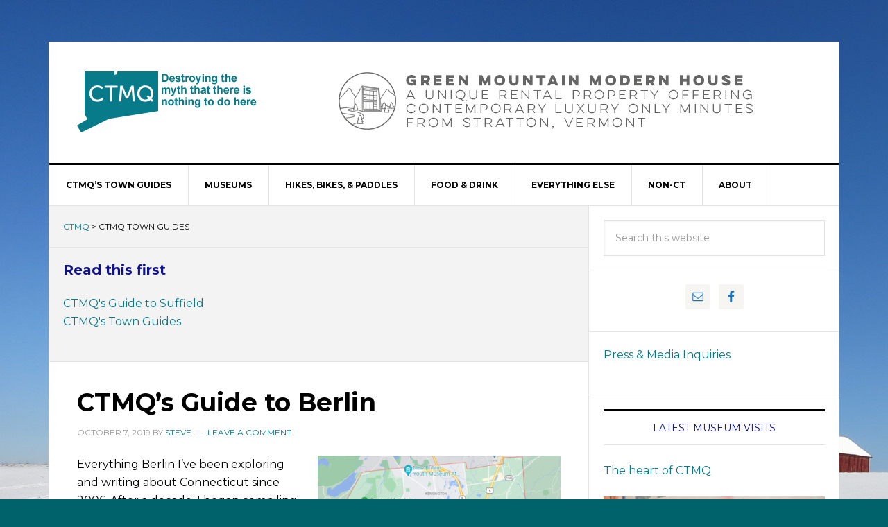

--- FILE ---
content_type: text/html; charset=UTF-8
request_url: https://www.ctmq.org/category/ctmq-town-guides/page/8/
body_size: 69016
content:
<!DOCTYPE html>
<html lang="en-US">
<head >
<meta charset="UTF-8" />
		<meta name="robots" content="noindex,noodp,noydir" />
		<meta name="viewport" content="width=device-width, initial-scale=1" />
<title>CTMQ Town Guides – Page 8</title>
<meta name='robots' content='max-image-preview:large' />
	<style>img:is([sizes="auto" i], [sizes^="auto," i]) { contain-intrinsic-size: 3000px 1500px }</style>
	
			<style type="text/css">
				.slide-excerpt { width: 100%; }
				.slide-excerpt { top: 0; }
				.slide-excerpt { left: 0; }
				.flexslider { max-width: 737px; max-height: 400px; }
				.slide-image { max-height: 400px; }
			</style>
			<style type="text/css">
				@media only screen
				and (min-device-width : 320px)
				and (max-device-width : 480px) {
					.slide-excerpt { display: none !important; }
				}
			</style> <link rel='dns-prefetch' href='//ws.sharethis.com' />
<link rel='dns-prefetch' href='//fonts.googleapis.com' />
<link rel="alternate" type="application/rss+xml" title="CTMQ &raquo; Feed" href="https://www.ctmq.org/feed/" />
<link rel="alternate" type="application/rss+xml" title="CTMQ &raquo; Comments Feed" href="https://www.ctmq.org/comments/feed/" />
<link rel="alternate" type="application/rss+xml" title="CTMQ &raquo; CTMQ Town Guides Category Feed" href="https://www.ctmq.org/category/ctmq-town-guides/feed/" />
<link rel="canonical" href="https://www.ctmq.org/category/ctmq-town-guides/page/8/" />
<script type="text/javascript">
/* <![CDATA[ */
window._wpemojiSettings = {"baseUrl":"https:\/\/s.w.org\/images\/core\/emoji\/16.0.1\/72x72\/","ext":".png","svgUrl":"https:\/\/s.w.org\/images\/core\/emoji\/16.0.1\/svg\/","svgExt":".svg","source":{"concatemoji":"https:\/\/www.ctmq.org\/wordpress\/wp-includes\/js\/wp-emoji-release.min.js?ver=7afcf1ef1c2a7c13170bd8090988306d"}};
/*! This file is auto-generated */
!function(s,n){var o,i,e;function c(e){try{var t={supportTests:e,timestamp:(new Date).valueOf()};sessionStorage.setItem(o,JSON.stringify(t))}catch(e){}}function p(e,t,n){e.clearRect(0,0,e.canvas.width,e.canvas.height),e.fillText(t,0,0);var t=new Uint32Array(e.getImageData(0,0,e.canvas.width,e.canvas.height).data),a=(e.clearRect(0,0,e.canvas.width,e.canvas.height),e.fillText(n,0,0),new Uint32Array(e.getImageData(0,0,e.canvas.width,e.canvas.height).data));return t.every(function(e,t){return e===a[t]})}function u(e,t){e.clearRect(0,0,e.canvas.width,e.canvas.height),e.fillText(t,0,0);for(var n=e.getImageData(16,16,1,1),a=0;a<n.data.length;a++)if(0!==n.data[a])return!1;return!0}function f(e,t,n,a){switch(t){case"flag":return n(e,"\ud83c\udff3\ufe0f\u200d\u26a7\ufe0f","\ud83c\udff3\ufe0f\u200b\u26a7\ufe0f")?!1:!n(e,"\ud83c\udde8\ud83c\uddf6","\ud83c\udde8\u200b\ud83c\uddf6")&&!n(e,"\ud83c\udff4\udb40\udc67\udb40\udc62\udb40\udc65\udb40\udc6e\udb40\udc67\udb40\udc7f","\ud83c\udff4\u200b\udb40\udc67\u200b\udb40\udc62\u200b\udb40\udc65\u200b\udb40\udc6e\u200b\udb40\udc67\u200b\udb40\udc7f");case"emoji":return!a(e,"\ud83e\udedf")}return!1}function g(e,t,n,a){var r="undefined"!=typeof WorkerGlobalScope&&self instanceof WorkerGlobalScope?new OffscreenCanvas(300,150):s.createElement("canvas"),o=r.getContext("2d",{willReadFrequently:!0}),i=(o.textBaseline="top",o.font="600 32px Arial",{});return e.forEach(function(e){i[e]=t(o,e,n,a)}),i}function t(e){var t=s.createElement("script");t.src=e,t.defer=!0,s.head.appendChild(t)}"undefined"!=typeof Promise&&(o="wpEmojiSettingsSupports",i=["flag","emoji"],n.supports={everything:!0,everythingExceptFlag:!0},e=new Promise(function(e){s.addEventListener("DOMContentLoaded",e,{once:!0})}),new Promise(function(t){var n=function(){try{var e=JSON.parse(sessionStorage.getItem(o));if("object"==typeof e&&"number"==typeof e.timestamp&&(new Date).valueOf()<e.timestamp+604800&&"object"==typeof e.supportTests)return e.supportTests}catch(e){}return null}();if(!n){if("undefined"!=typeof Worker&&"undefined"!=typeof OffscreenCanvas&&"undefined"!=typeof URL&&URL.createObjectURL&&"undefined"!=typeof Blob)try{var e="postMessage("+g.toString()+"("+[JSON.stringify(i),f.toString(),p.toString(),u.toString()].join(",")+"));",a=new Blob([e],{type:"text/javascript"}),r=new Worker(URL.createObjectURL(a),{name:"wpTestEmojiSupports"});return void(r.onmessage=function(e){c(n=e.data),r.terminate(),t(n)})}catch(e){}c(n=g(i,f,p,u))}t(n)}).then(function(e){for(var t in e)n.supports[t]=e[t],n.supports.everything=n.supports.everything&&n.supports[t],"flag"!==t&&(n.supports.everythingExceptFlag=n.supports.everythingExceptFlag&&n.supports[t]);n.supports.everythingExceptFlag=n.supports.everythingExceptFlag&&!n.supports.flag,n.DOMReady=!1,n.readyCallback=function(){n.DOMReady=!0}}).then(function(){return e}).then(function(){var e;n.supports.everything||(n.readyCallback(),(e=n.source||{}).concatemoji?t(e.concatemoji):e.wpemoji&&e.twemoji&&(t(e.twemoji),t(e.wpemoji)))}))}((window,document),window._wpemojiSettings);
/* ]]> */
</script>
<link rel='stylesheet' id='news-pro-theme-css' href='https://www.ctmq.org/wordpress/wp-content/themes/news-pro/style.css?ver=3.0.2.1' type='text/css' media='all' />
<style id='wp-emoji-styles-inline-css' type='text/css'>

	img.wp-smiley, img.emoji {
		display: inline !important;
		border: none !important;
		box-shadow: none !important;
		height: 1em !important;
		width: 1em !important;
		margin: 0 0.07em !important;
		vertical-align: -0.1em !important;
		background: none !important;
		padding: 0 !important;
	}
</style>
<link rel='stylesheet' id='wp-block-library-css' href='https://www.ctmq.org/wordpress/wp-includes/css/dist/block-library/style.min.css?ver=7afcf1ef1c2a7c13170bd8090988306d' type='text/css' media='all' />
<style id='classic-theme-styles-inline-css' type='text/css'>
/*! This file is auto-generated */
.wp-block-button__link{color:#fff;background-color:#32373c;border-radius:9999px;box-shadow:none;text-decoration:none;padding:calc(.667em + 2px) calc(1.333em + 2px);font-size:1.125em}.wp-block-file__button{background:#32373c;color:#fff;text-decoration:none}
</style>
<style id='global-styles-inline-css' type='text/css'>
:root{--wp--preset--aspect-ratio--square: 1;--wp--preset--aspect-ratio--4-3: 4/3;--wp--preset--aspect-ratio--3-4: 3/4;--wp--preset--aspect-ratio--3-2: 3/2;--wp--preset--aspect-ratio--2-3: 2/3;--wp--preset--aspect-ratio--16-9: 16/9;--wp--preset--aspect-ratio--9-16: 9/16;--wp--preset--color--black: #000000;--wp--preset--color--cyan-bluish-gray: #abb8c3;--wp--preset--color--white: #ffffff;--wp--preset--color--pale-pink: #f78da7;--wp--preset--color--vivid-red: #cf2e2e;--wp--preset--color--luminous-vivid-orange: #ff6900;--wp--preset--color--luminous-vivid-amber: #fcb900;--wp--preset--color--light-green-cyan: #7bdcb5;--wp--preset--color--vivid-green-cyan: #00d084;--wp--preset--color--pale-cyan-blue: #8ed1fc;--wp--preset--color--vivid-cyan-blue: #0693e3;--wp--preset--color--vivid-purple: #9b51e0;--wp--preset--gradient--vivid-cyan-blue-to-vivid-purple: linear-gradient(135deg,rgba(6,147,227,1) 0%,rgb(155,81,224) 100%);--wp--preset--gradient--light-green-cyan-to-vivid-green-cyan: linear-gradient(135deg,rgb(122,220,180) 0%,rgb(0,208,130) 100%);--wp--preset--gradient--luminous-vivid-amber-to-luminous-vivid-orange: linear-gradient(135deg,rgba(252,185,0,1) 0%,rgba(255,105,0,1) 100%);--wp--preset--gradient--luminous-vivid-orange-to-vivid-red: linear-gradient(135deg,rgba(255,105,0,1) 0%,rgb(207,46,46) 100%);--wp--preset--gradient--very-light-gray-to-cyan-bluish-gray: linear-gradient(135deg,rgb(238,238,238) 0%,rgb(169,184,195) 100%);--wp--preset--gradient--cool-to-warm-spectrum: linear-gradient(135deg,rgb(74,234,220) 0%,rgb(151,120,209) 20%,rgb(207,42,186) 40%,rgb(238,44,130) 60%,rgb(251,105,98) 80%,rgb(254,248,76) 100%);--wp--preset--gradient--blush-light-purple: linear-gradient(135deg,rgb(255,206,236) 0%,rgb(152,150,240) 100%);--wp--preset--gradient--blush-bordeaux: linear-gradient(135deg,rgb(254,205,165) 0%,rgb(254,45,45) 50%,rgb(107,0,62) 100%);--wp--preset--gradient--luminous-dusk: linear-gradient(135deg,rgb(255,203,112) 0%,rgb(199,81,192) 50%,rgb(65,88,208) 100%);--wp--preset--gradient--pale-ocean: linear-gradient(135deg,rgb(255,245,203) 0%,rgb(182,227,212) 50%,rgb(51,167,181) 100%);--wp--preset--gradient--electric-grass: linear-gradient(135deg,rgb(202,248,128) 0%,rgb(113,206,126) 100%);--wp--preset--gradient--midnight: linear-gradient(135deg,rgb(2,3,129) 0%,rgb(40,116,252) 100%);--wp--preset--font-size--small: 13px;--wp--preset--font-size--medium: 20px;--wp--preset--font-size--large: 36px;--wp--preset--font-size--x-large: 42px;--wp--preset--spacing--20: 0.44rem;--wp--preset--spacing--30: 0.67rem;--wp--preset--spacing--40: 1rem;--wp--preset--spacing--50: 1.5rem;--wp--preset--spacing--60: 2.25rem;--wp--preset--spacing--70: 3.38rem;--wp--preset--spacing--80: 5.06rem;--wp--preset--shadow--natural: 6px 6px 9px rgba(0, 0, 0, 0.2);--wp--preset--shadow--deep: 12px 12px 50px rgba(0, 0, 0, 0.4);--wp--preset--shadow--sharp: 6px 6px 0px rgba(0, 0, 0, 0.2);--wp--preset--shadow--outlined: 6px 6px 0px -3px rgba(255, 255, 255, 1), 6px 6px rgba(0, 0, 0, 1);--wp--preset--shadow--crisp: 6px 6px 0px rgba(0, 0, 0, 1);}:where(.is-layout-flex){gap: 0.5em;}:where(.is-layout-grid){gap: 0.5em;}body .is-layout-flex{display: flex;}.is-layout-flex{flex-wrap: wrap;align-items: center;}.is-layout-flex > :is(*, div){margin: 0;}body .is-layout-grid{display: grid;}.is-layout-grid > :is(*, div){margin: 0;}:where(.wp-block-columns.is-layout-flex){gap: 2em;}:where(.wp-block-columns.is-layout-grid){gap: 2em;}:where(.wp-block-post-template.is-layout-flex){gap: 1.25em;}:where(.wp-block-post-template.is-layout-grid){gap: 1.25em;}.has-black-color{color: var(--wp--preset--color--black) !important;}.has-cyan-bluish-gray-color{color: var(--wp--preset--color--cyan-bluish-gray) !important;}.has-white-color{color: var(--wp--preset--color--white) !important;}.has-pale-pink-color{color: var(--wp--preset--color--pale-pink) !important;}.has-vivid-red-color{color: var(--wp--preset--color--vivid-red) !important;}.has-luminous-vivid-orange-color{color: var(--wp--preset--color--luminous-vivid-orange) !important;}.has-luminous-vivid-amber-color{color: var(--wp--preset--color--luminous-vivid-amber) !important;}.has-light-green-cyan-color{color: var(--wp--preset--color--light-green-cyan) !important;}.has-vivid-green-cyan-color{color: var(--wp--preset--color--vivid-green-cyan) !important;}.has-pale-cyan-blue-color{color: var(--wp--preset--color--pale-cyan-blue) !important;}.has-vivid-cyan-blue-color{color: var(--wp--preset--color--vivid-cyan-blue) !important;}.has-vivid-purple-color{color: var(--wp--preset--color--vivid-purple) !important;}.has-black-background-color{background-color: var(--wp--preset--color--black) !important;}.has-cyan-bluish-gray-background-color{background-color: var(--wp--preset--color--cyan-bluish-gray) !important;}.has-white-background-color{background-color: var(--wp--preset--color--white) !important;}.has-pale-pink-background-color{background-color: var(--wp--preset--color--pale-pink) !important;}.has-vivid-red-background-color{background-color: var(--wp--preset--color--vivid-red) !important;}.has-luminous-vivid-orange-background-color{background-color: var(--wp--preset--color--luminous-vivid-orange) !important;}.has-luminous-vivid-amber-background-color{background-color: var(--wp--preset--color--luminous-vivid-amber) !important;}.has-light-green-cyan-background-color{background-color: var(--wp--preset--color--light-green-cyan) !important;}.has-vivid-green-cyan-background-color{background-color: var(--wp--preset--color--vivid-green-cyan) !important;}.has-pale-cyan-blue-background-color{background-color: var(--wp--preset--color--pale-cyan-blue) !important;}.has-vivid-cyan-blue-background-color{background-color: var(--wp--preset--color--vivid-cyan-blue) !important;}.has-vivid-purple-background-color{background-color: var(--wp--preset--color--vivid-purple) !important;}.has-black-border-color{border-color: var(--wp--preset--color--black) !important;}.has-cyan-bluish-gray-border-color{border-color: var(--wp--preset--color--cyan-bluish-gray) !important;}.has-white-border-color{border-color: var(--wp--preset--color--white) !important;}.has-pale-pink-border-color{border-color: var(--wp--preset--color--pale-pink) !important;}.has-vivid-red-border-color{border-color: var(--wp--preset--color--vivid-red) !important;}.has-luminous-vivid-orange-border-color{border-color: var(--wp--preset--color--luminous-vivid-orange) !important;}.has-luminous-vivid-amber-border-color{border-color: var(--wp--preset--color--luminous-vivid-amber) !important;}.has-light-green-cyan-border-color{border-color: var(--wp--preset--color--light-green-cyan) !important;}.has-vivid-green-cyan-border-color{border-color: var(--wp--preset--color--vivid-green-cyan) !important;}.has-pale-cyan-blue-border-color{border-color: var(--wp--preset--color--pale-cyan-blue) !important;}.has-vivid-cyan-blue-border-color{border-color: var(--wp--preset--color--vivid-cyan-blue) !important;}.has-vivid-purple-border-color{border-color: var(--wp--preset--color--vivid-purple) !important;}.has-vivid-cyan-blue-to-vivid-purple-gradient-background{background: var(--wp--preset--gradient--vivid-cyan-blue-to-vivid-purple) !important;}.has-light-green-cyan-to-vivid-green-cyan-gradient-background{background: var(--wp--preset--gradient--light-green-cyan-to-vivid-green-cyan) !important;}.has-luminous-vivid-amber-to-luminous-vivid-orange-gradient-background{background: var(--wp--preset--gradient--luminous-vivid-amber-to-luminous-vivid-orange) !important;}.has-luminous-vivid-orange-to-vivid-red-gradient-background{background: var(--wp--preset--gradient--luminous-vivid-orange-to-vivid-red) !important;}.has-very-light-gray-to-cyan-bluish-gray-gradient-background{background: var(--wp--preset--gradient--very-light-gray-to-cyan-bluish-gray) !important;}.has-cool-to-warm-spectrum-gradient-background{background: var(--wp--preset--gradient--cool-to-warm-spectrum) !important;}.has-blush-light-purple-gradient-background{background: var(--wp--preset--gradient--blush-light-purple) !important;}.has-blush-bordeaux-gradient-background{background: var(--wp--preset--gradient--blush-bordeaux) !important;}.has-luminous-dusk-gradient-background{background: var(--wp--preset--gradient--luminous-dusk) !important;}.has-pale-ocean-gradient-background{background: var(--wp--preset--gradient--pale-ocean) !important;}.has-electric-grass-gradient-background{background: var(--wp--preset--gradient--electric-grass) !important;}.has-midnight-gradient-background{background: var(--wp--preset--gradient--midnight) !important;}.has-small-font-size{font-size: var(--wp--preset--font-size--small) !important;}.has-medium-font-size{font-size: var(--wp--preset--font-size--medium) !important;}.has-large-font-size{font-size: var(--wp--preset--font-size--large) !important;}.has-x-large-font-size{font-size: var(--wp--preset--font-size--x-large) !important;}
:where(.wp-block-post-template.is-layout-flex){gap: 1.25em;}:where(.wp-block-post-template.is-layout-grid){gap: 1.25em;}
:where(.wp-block-columns.is-layout-flex){gap: 2em;}:where(.wp-block-columns.is-layout-grid){gap: 2em;}
:root :where(.wp-block-pullquote){font-size: 1.5em;line-height: 1.6;}
</style>
<link rel='stylesheet' id='cstmsrch_stylesheet-css' href='https://www.ctmq.org/wordpress/wp-content/plugins/custom-search-plugin/css/style.css?ver=1.51' type='text/css' media='all' />
<link rel='stylesheet' id='dashicons-css' href='https://www.ctmq.org/wordpress/wp-includes/css/dashicons.min.css?ver=7afcf1ef1c2a7c13170bd8090988306d' type='text/css' media='all' />
<link rel='stylesheet' id='google-fonts-css' href='//fonts.googleapis.com/css?family=Raleway%3A400%2C700%7CPathway+Gothic+One&#038;ver=3.0.2.1' type='text/css' media='all' />
<link rel='stylesheet' id='gspw_theme_style-css' href='https://www.ctmq.org/wordpress/wp-content/plugins/posts-widget/gspw-files/assets/css/gspw-style.css?ver=7afcf1ef1c2a7c13170bd8090988306d' type='text/css' media='all' />
<link rel='stylesheet' id='simple-social-icons-font-css' href='https://www.ctmq.org/wordpress/wp-content/plugins/simple-social-icons/css/style.css?ver=4.0.0' type='text/css' media='all' />
<link rel='stylesheet' id='slider_styles-css' href='https://www.ctmq.org/wordpress/wp-content/plugins/genesis-responsive-slider/assets/style.css?ver=1.0.1' type='text/css' media='all' />
<script type="text/javascript" src="https://www.ctmq.org/wordpress/wp-includes/js/jquery/jquery.min.js?ver=3.7.1" id="jquery-core-js"></script>
<script type="text/javascript" src="https://www.ctmq.org/wordpress/wp-includes/js/jquery/jquery-migrate.min.js?ver=3.4.1" id="jquery-migrate-js"></script>
<!--[if lt IE 9]>
<script type="text/javascript" src="https://www.ctmq.org/wordpress/wp-content/themes/genesis/lib/js/html5shiv.min.js?ver=3.7.3" id="html5shiv-js"></script>
<![endif]-->
<script type="text/javascript" src="https://www.ctmq.org/wordpress/wp-content/themes/news-pro/js/responsive-menu.js?ver=1.0.0" id="news-responsive-menu-js"></script>
<script id='st_insights_js' type="text/javascript" src="https://ws.sharethis.com/button/st_insights.js?publisher=eba0f3ba-f9ab-408c-bc68-c28af5afe749&amp;product=feather&amp;ver=1762937409" id="feather-sharethis-js"></script>
<link rel="https://api.w.org/" href="https://www.ctmq.org/wp-json/" /><link rel="alternate" title="JSON" type="application/json" href="https://www.ctmq.org/wp-json/wp/v2/categories/1154" /><link rel="EditURI" type="application/rsd+xml" title="RSD" href="https://www.ctmq.org/wordpress/xmlrpc.php?rsd" />
<link rel="prev" href="https://www.ctmq.org/category/ctmq-town-guides/page/7/" />
<link rel="next" href="https://www.ctmq.org/category/ctmq-town-guides/page/9/" />
<style type="text/css">.site-title a { background: url(https://www.ctmq.org/wordpress/wp-content/uploads/2017/09/notchLOGOnew.png) no-repeat !important; }</style>
<style type="text/css">.recentcomments a{display:inline !important;padding:0 !important;margin:0 !important;}</style>
<style type="text/css"></style>
<style type="text/css" id="custom-background-css">
body.custom-background { background-color: #00636b; background-image: url("https://www.ctmq.org/wordpress/wp-content/uploads/2015/06/IMG_5625.jpg"); background-position: left top; background-size: auto; background-repeat: no-repeat; background-attachment: fixed; }
</style>
	<style>
.synved-social-resolution-single {
display: inline-block;
}
.synved-social-resolution-normal {
display: inline-block;
}
.synved-social-resolution-hidef {
display: none;
}

@media only screen and (min--moz-device-pixel-ratio: 2),
only screen and (-o-min-device-pixel-ratio: 2/1),
only screen and (-webkit-min-device-pixel-ratio: 2),
only screen and (min-device-pixel-ratio: 2),
only screen and (min-resolution: 2dppx),
only screen and (min-resolution: 192dpi) {
	.synved-social-resolution-normal {
	display: none;
	}
	.synved-social-resolution-hidef {
	display: inline-block;
	}
}
</style>
<!-- Styles cached and displayed inline for speed. Generated by http://stylesplugin.com -->
<style type="text/css" id="styles-plugin-css">
@import "//fonts.googleapis.com/css?family=Montserrat\3aregular,700";@import "//fonts.googleapis.com/css?family=Armata\3aregular";@import "//fonts.googleapis.com/css?family=Roboto\3a100,100italic,300,300italic,regular,italic,500,500italic,700,700italic,900,900italic";body.styles{font-family:Montserrat;color:#000}.styles h1,.styles h2,.styles h3,.styles h4,.styles h5,.styles h6{font-family:Montserrat;color:#101287}.styles .site-title a{font-family:Armata;color:#0a1d3f}.styles .home-top{background-color:#00606b}.styles .site-footer a,.styles .site-footer p{font-family:Roboto}.styles .site-footer p{color:#267e84}
</style>
</head>
<body class="archive paged category category-ctmq-town-guides category-1154 custom-background paged-8 category-paged-8 wp-theme-genesis wp-child-theme-news-pro cstmsrch_news styles custom-header header-image content-sidebar news-pro-blue" itemscope itemtype="https://schema.org/WebPage"><div class="site-container"><header class="site-header" itemscope itemtype="https://schema.org/WPHeader"><div class="wrap"><div class="title-area"><p class="site-title" itemprop="headline"><a href="https://www.ctmq.org/">CTMQ</a></p><p class="site-description" itemprop="description">Destroying the myth that there is nothing to do here</p></div><div class="widget-area header-widget-area"><section id="custom_html-2" class="widget_text widget widget_custom_html"><div class="widget_text widget-wrap"><div class="textwidget custom-html-widget"><a target="_blank" href="https://www.greenmountainmodernhouse.com/"><img alt="green mountain modern house" width="728" height="90" src="https://www.ctmq.org/wordpress/wp-content/uploads/2017/09/WIDE-BANNER.gif"/></a></div></div></section>
</div></div></header><nav class="nav-primary" aria-label="Main" itemscope itemtype="https://schema.org/SiteNavigationElement"><div class="wrap"><ul id="menu-main-menu" class="menu genesis-nav-menu menu-primary"><li id="menu-item-85587" class="menu-item menu-item-type-post_type menu-item-object-post menu-item-has-children menu-item-85587"><a href="https://www.ctmq.org/ctmqs-town-guides/" itemprop="url"><span itemprop="name">CTMQ’s Town Guides</span></a>
<ul class="sub-menu">
	<li id="menu-item-51554" class="menu-item menu-item-type-taxonomy menu-item-object-category menu-item-51554"><a href="https://www.ctmq.org/category/town-completion-celebrations/" itemprop="url"><span itemprop="name">Town Completion Celebrations</span></a></li>
</ul>
</li>
<li id="menu-item-31083" class="menu-item menu-item-type-post_type menu-item-object-post menu-item-has-children menu-item-31083"><a href="https://www.ctmq.org/the-list/" itemprop="url"><span itemprop="name">Museums</span></a>
<ul class="sub-menu">
	<li id="menu-item-33545" class="menu-item menu-item-type-taxonomy menu-item-object-category menu-item-33545"><a href="https://www.ctmq.org/category/museums/" itemprop="url"><span itemprop="name">Museum Visits</span></a></li>
</ul>
</li>
<li id="menu-item-31084" class="menu-item menu-item-type-post_type menu-item-object-post menu-item-has-children menu-item-31084"><a href="https://www.ctmq.org/connecticut-hikes-main/" itemprop="url"><span itemprop="name">Hikes, Bikes, &#038; Paddles</span></a>
<ul class="sub-menu">
	<li id="menu-item-32014" class="menu-item menu-item-type-taxonomy menu-item-object-category menu-item-32014"><a href="https://www.ctmq.org/category/hikes/cfpa-hikes/" itemprop="url"><span itemprop="name">CFPA Trails &#038; Blue Trails Challenge</span></a></li>
	<li id="menu-item-32526" class="menu-item menu-item-type-taxonomy menu-item-object-category menu-item-32526"><a href="https://www.ctmq.org/category/hikes/state-parks-forests/" itemprop="url"><span itemprop="name">State Parks, Reserves, Preserves, Forests, NAPs, WMAs, &amp; Campsites</span></a></li>
	<li id="menu-item-32016" class="menu-item menu-item-type-taxonomy menu-item-object-category menu-item-32016"><a href="https://www.ctmq.org/category/hikes/land-trust-hikes/" itemprop="url"><span itemprop="name">Land Trust Trails</span></a></li>
	<li id="menu-item-32018" class="menu-item menu-item-type-taxonomy menu-item-object-category menu-item-32018"><a href="https://www.ctmq.org/category/hikes/town-land-hikes/" itemprop="url"><span itemprop="name">Town Trails</span></a></li>
	<li id="menu-item-85024" class="menu-item menu-item-type-post_type menu-item-object-post menu-item-85024"><a href="https://www.ctmq.org/audubon-nature-conservancy-rwa-and-us-army-corps-of-engineers-trails/" itemprop="url"><span itemprop="name">Audubon, Nature Conservancy, RWA, and US Army Corps of Engineers Trails</span></a></li>
	<li id="menu-item-88210" class="menu-item menu-item-type-post_type menu-item-object-post menu-item-88210"><a href="https://www.ctmq.org/highpointing-and-peak-bagging/" itemprop="url"><span itemprop="name">Highpointing and Peakbagging</span></a></li>
	<li id="menu-item-88209" class="menu-item menu-item-type-post_type menu-item-object-post menu-item-88209"><a href="https://www.ctmq.org/cycling-multi-use-rails-to-trails-paths/" itemprop="url"><span itemprop="name">Cycling, Multi-Use, &#038; Rails-to-Trails Paths</span></a></li>
	<li id="menu-item-88208" class="menu-item menu-item-type-post_type menu-item-object-post menu-item-88208"><a href="https://www.ctmq.org/water-trails/" itemprop="url"><span itemprop="name">Water Trails</span></a></li>
</ul>
</li>
<li id="menu-item-31087" class="menu-item menu-item-type-post_type menu-item-object-post menu-item-has-children menu-item-31087"><a href="https://www.ctmq.org/fooddrink/" itemprop="url"><span itemprop="name">Food &#038; Drink</span></a>
<ul class="sub-menu">
	<li id="menu-item-77819" class="menu-item menu-item-type-taxonomy menu-item-object-category menu-item-77819"><a href="https://www.ctmq.org/category/food-drink/best-unique-historic-restaurants-foods/" itemprop="url"><span itemprop="name">Best, Historic, &#038; Unique Restaurants &#038; Foods</span></a></li>
	<li id="menu-item-77818" class="menu-item menu-item-type-taxonomy menu-item-object-category menu-item-77818"><a href="https://www.ctmq.org/category/food-drink/classic-diners-true-taverns/" itemprop="url"><span itemprop="name">Classic Diners &amp; True Taverns</span></a></li>
	<li id="menu-item-77820" class="menu-item menu-item-type-taxonomy menu-item-object-category menu-item-77820"><a href="https://www.ctmq.org/category/food-drink/ice-cream-cheese-chocolate-trails/" itemprop="url"><span itemprop="name">Homemade Ice Cream, Cheese, &#038; Chocolate Trails</span></a></li>
	<li id="menu-item-60162" class="menu-item menu-item-type-taxonomy menu-item-object-category menu-item-60162"><a href="https://www.ctmq.org/category/food-drink/breweries/" itemprop="url"><span itemprop="name">Breweries, Brewpubs, &#038; Cideries</span></a></li>
	<li id="menu-item-55432" class="menu-item menu-item-type-taxonomy menu-item-object-category menu-item-55432"><a href="https://www.ctmq.org/category/food-drink/wineries/" itemprop="url"><span itemprop="name">Wineries &#038; Meaderies</span></a></li>
	<li id="menu-item-77712" class="menu-item menu-item-type-taxonomy menu-item-object-category menu-item-77712"><a href="https://www.ctmq.org/category/food-drink/distilleries/" itemprop="url"><span itemprop="name">Distilleries</span></a></li>
</ul>
</li>
<li id="menu-item-64533" class="menu-item menu-item-type-post_type menu-item-object-post menu-item-has-children menu-item-64533"><a href="https://www.ctmq.org/everything-else/" itemprop="url"><span itemprop="name">Everything Else</span></a>
<ul class="sub-menu">
	<li id="menu-item-32523" class="menu-item menu-item-type-taxonomy menu-item-object-category menu-item-32523"><a href="https://www.ctmq.org/category/everything-else/national-landmarks/" itemprop="url"><span itemprop="name">National Designations</span></a></li>
	<li id="menu-item-32528" class="menu-item menu-item-type-taxonomy menu-item-object-category menu-item-32528"><a href="https://www.ctmq.org/category/everything-else/superlatives/" itemprop="url"><span itemprop="name">Firsts, Onlies, Oldests, Largests, Longests, Mosts, Smallests, &#038; Bests</span></a></li>
	<li id="menu-item-32506" class="menu-item menu-item-type-taxonomy menu-item-object-category menu-item-32506"><a href="https://www.ctmq.org/category/everything-else/geography-curiosities/" itemprop="url"><span itemprop="name">Geography</span></a></li>
	<li id="menu-item-32519" class="menu-item menu-item-type-taxonomy menu-item-object-category menu-item-32519"><a href="https://www.ctmq.org/category/everything-else/biology-geology/" itemprop="url"><span itemprop="name">Animals, Farms, Gardens, Plants, Trees, Rocks, Waterfalls, &#038; Caves</span></a></li>
	<li id="menu-item-32520" class="menu-item menu-item-type-taxonomy menu-item-object-category menu-item-32520"><a href="https://www.ctmq.org/category/everything-else/sports-thrills-tours-events/" itemprop="url"><span itemprop="name">Sports, Thrills, Cruises, Trains, Fairs, Parades, &#038; Events</span></a></li>
	<li id="menu-item-32522" class="menu-item menu-item-type-taxonomy menu-item-object-category menu-item-32522"><a href="https://www.ctmq.org/category/everything-else/houses-communities-libraries-businesses/" itemprop="url"><span itemprop="name">Houses, Communities, Urban Legends, Lighthouses, Libraries, Schools, Businesses, &#038; Theaters</span></a></li>
	<li id="menu-item-32527" class="menu-item menu-item-type-taxonomy menu-item-object-category menu-item-32527"><a href="https://www.ctmq.org/category/everything-else/civil-engineering/" itemprop="url"><span itemprop="name">Towers, Bridges, Forts, Tunnels, Roads, Canals, Dams, Fishways, Airports, &amp; Ferries</span></a></li>
	<li id="menu-item-32525" class="menu-item menu-item-type-taxonomy menu-item-object-category menu-item-32525"><a href="https://www.ctmq.org/category/everything-else/religion-remembrances/" itemprop="url"><span itemprop="name">Religion, Remembrances, Statuary, &#038; Outdoor Art</span></a></li>
	<li id="menu-item-32348" class="menu-item menu-item-type-taxonomy menu-item-object-category menu-item-32348"><a href="https://www.ctmq.org/category/everything-else/cultural-trails/" itemprop="url"><span itemprop="name">Cultural, Heritage, &amp; Historic Trails</span></a></li>
	<li id="menu-item-31557" class="menu-item menu-item-type-taxonomy menu-item-object-category menu-item-31557"><a href="https://www.ctmq.org/category/everything-else/books-movies-people-stories/" itemprop="url"><span itemprop="name">CT Books, Movies, People, &#038; Stories</span></a></li>
</ul>
</li>
<li id="menu-item-77271" class="menu-item menu-item-type-post_type menu-item-object-post menu-item-has-children menu-item-77271"><a href="https://www.ctmq.org/non-ct-travel-hikes-books-intro/" itemprop="url"><span itemprop="name">Non-CT</span></a>
<ul class="sub-menu">
	<li id="menu-item-77285" class="menu-item menu-item-type-post_type menu-item-object-post menu-item-77285"><a href="https://www.ctmq.org/vacations/" itemprop="url"><span itemprop="name">Travel &#038; Vacations</span></a></li>
	<li id="menu-item-84364" class="menu-item menu-item-type-post_type menu-item-object-post menu-item-84364"><a href="https://www.ctmq.org/world-soccer-stadium-tour/" itemprop="url"><span itemprop="name">World Soccer Stadium Tour</span></a></li>
	<li id="menu-item-77286" class="menu-item menu-item-type-post_type menu-item-object-post menu-item-77286"><a href="https://www.ctmq.org/highpointing-and-peak-bagging/" itemprop="url"><span itemprop="name">Highpointing &#038; Peakbagging</span></a></li>
	<li id="menu-item-98531" class="menu-item menu-item-type-post_type menu-item-object-post menu-item-98531"><a href="https://www.ctmq.org/reading-challenges/" itemprop="url"><span itemprop="name">Books &#038; Reading Challenges (Gone)</span></a></li>
</ul>
</li>
<li id="menu-item-31082" class="menu-item menu-item-type-post_type menu-item-object-post menu-item-home menu-item-has-children menu-item-31082"><a href="https://www.ctmq.org/about/" itemprop="url"><span itemprop="name">About</span></a>
<ul class="sub-menu">
	<li id="menu-item-53664" class="menu-item menu-item-type-post_type menu-item-object-post menu-item-53664"><a href="https://www.ctmq.org/faq/" itemprop="url"><span itemprop="name">FAQ</span></a></li>
	<li id="menu-item-31090" class="menu-item menu-item-type-post_type menu-item-object-post menu-item-31090"><a href="https://www.ctmq.org/damian-calvin/" itemprop="url"><span itemprop="name">Family</span></a></li>
	<li id="menu-item-31748" class="menu-item menu-item-type-taxonomy menu-item-object-category menu-item-31748"><a href="https://www.ctmq.org/category/family/smith-magenis-syndrome/" itemprop="url"><span itemprop="name">Smith-Magenis Syndrome</span></a></li>
	<li id="menu-item-48090" class="menu-item menu-item-type-taxonomy menu-item-object-category menu-item-48090"><a href="https://www.ctmq.org/category/about/press/" itemprop="url"><span itemprop="name">Press</span></a></li>
</ul>
</li>
</ul></div></nav><div class="site-inner"><div class="content-sidebar-wrap"><main class="content"><div class="breadcrumb" typeof="BreadcrumbList" vocab="https://schema.org/"><span typeof="v:Breadcrumb"><a rel="v:url" property="v:title" title="Go to CTMQ." href="https://www.ctmq.org" class="home">CTMQ</a></span> &gt; <span typeof="v:Breadcrumb"><span property="v:title">CTMQ Town Guides</span></span></div><div class="archive-description taxonomy-archive-description taxonomy-description"><h1 class="archive-title">Read this first</h1><p><a href='https://www.ctmq.org/ctmqs-guide-to-suffield/'>CTMQ's Guide to Suffield</a><br />
<a href='https://www.ctmq.org/ctmqs-town-guides/'>CTMQ's Town Guides</a></p>
</div><article class="post-65681 post type-post status-publish format-standard has-post-thumbnail category-ctmq-town-guides category-new-post tag-berlin entry" itemscope itemtype="https://schema.org/CreativeWork"><header class="entry-header"><h2 class="entry-title" itemprop="headline"><a class="entry-title-link" rel="bookmark" href="https://www.ctmq.org/ctmqs-guide-to-berlin/">CTMQ&#8217;s Guide to Berlin</a></h2>
<p class="entry-meta"><time class="entry-time" itemprop="datePublished" datetime="2019-10-07T12:31:05-04:00">October 7, 2019</time> by <span class="entry-author" itemprop="author" itemscope itemtype="https://schema.org/Person"><a href="https://www.ctmq.org/author/steve/" class="entry-author-link" itemprop="url" rel="author"><span class="entry-author-name" itemprop="name">Steve</span></a></span> <span class="entry-comments-link"><a href="https://www.ctmq.org/ctmqs-guide-to-berlin/#respond">Leave a Comment</a></span> </p></header><div class="entry-content" itemprop="text"><a class="entry-image-link" href="https://www.ctmq.org/ctmqs-guide-to-berlin/" aria-hidden="true" tabindex="-1"><img width="350" height="311" src="https://www.ctmq.org/wordpress/wp-content/uploads/2019/10/Screenshot-2022-03-09-100435-350x311.png" class="alignright post-image entry-image" alt="" itemprop="image" decoding="async" srcset="https://www.ctmq.org/wordpress/wp-content/uploads/2019/10/Screenshot-2022-03-09-100435-350x311.png 350w, https://www.ctmq.org/wordpress/wp-content/uploads/2019/10/Screenshot-2022-03-09-100435-450x400.png 450w, https://www.ctmq.org/wordpress/wp-content/uploads/2019/10/Screenshot-2022-03-09-100435.png 619w" sizes="(max-width: 350px) 100vw, 350px" /></a><p>Everything Berlin

I’ve been exploring and writing about Connecticut since 2006. After a decade, I began compiling CTMQ guides for each town in the state. I plan on “completing” Berlin CTMQ-style... as well as the other 168 towns, cities, and boroughs in Connecticut. That is the ultimate goal of CTMQ.    

If I’ve &#x02026; <a href="https://www.ctmq.org/ctmqs-guide-to-berlin/" class="more-link">[Read more...]</a></p></div><footer class="entry-footer"><p class="entry-meta"><span class="entry-categories">Filed Under: <a href="https://www.ctmq.org/category/ctmq-town-guides/" rel="category tag">CTMQ Town Guides</a>, <a href="https://www.ctmq.org/category/new-post/" rel="category tag">New Post</a></span> <span class="entry-tags">Tagged With: <a href="https://www.ctmq.org/tag/berlin/" rel="tag">Berlin</a></span></p></footer></article><article class="post-65114 post type-post status-publish format-standard has-post-thumbnail category-ctmq-town-guides category-new-post tag-new-britain entry" itemscope itemtype="https://schema.org/CreativeWork"><header class="entry-header"><h2 class="entry-title" itemprop="headline"><a class="entry-title-link" rel="bookmark" href="https://www.ctmq.org/ctmqs-guide-to-new-britain/">CTMQ&#8217;s Guide to New Britain</a></h2>
<p class="entry-meta"><time class="entry-time" itemprop="datePublished" datetime="2019-09-30T11:09:19-04:00">September 30, 2019</time> by <span class="entry-author" itemprop="author" itemscope itemtype="https://schema.org/Person"><a href="https://www.ctmq.org/author/steve/" class="entry-author-link" itemprop="url" rel="author"><span class="entry-author-name" itemprop="name">Steve</span></a></span> <span class="entry-comments-link"><a href="https://www.ctmq.org/ctmqs-guide-to-new-britain/#respond">Leave a Comment</a></span> </p></header><div class="entry-content" itemprop="text"><a class="entry-image-link" href="https://www.ctmq.org/ctmqs-guide-to-new-britain/" aria-hidden="true" tabindex="-1"><img width="350" height="288" src="https://www.ctmq.org/wordpress/wp-content/uploads/2019/09/Screen-Shot-2021-11-12-at-6.51.19-AM-350x288.png" class="alignright post-image entry-image" alt="" itemprop="image" decoding="async" loading="lazy" srcset="https://www.ctmq.org/wordpress/wp-content/uploads/2019/09/Screen-Shot-2021-11-12-at-6.51.19-AM-350x288.png 350w, https://www.ctmq.org/wordpress/wp-content/uploads/2019/09/Screen-Shot-2021-11-12-at-6.51.19-AM-450x371.png 450w, https://www.ctmq.org/wordpress/wp-content/uploads/2019/09/Screen-Shot-2021-11-12-at-6.51.19-AM.png 630w" sizes="auto, (max-width: 350px) 100vw, 350px" /></a><p>Everything New Britain

I’ve been exploring and writing about Connecticut since 2006. After a decade, I began compiling CTMQ guides for each town in the state. I plan on “completing” New Britain CTMQ-style... as well as the other 168 towns, cities, and boroughs in Connecticut. That is the ultimate goal of CTMQ. &#x02026; <a href="https://www.ctmq.org/ctmqs-guide-to-new-britain/" class="more-link">[Read more...]</a></p></div><footer class="entry-footer"><p class="entry-meta"><span class="entry-categories">Filed Under: <a href="https://www.ctmq.org/category/ctmq-town-guides/" rel="category tag">CTMQ Town Guides</a>, <a href="https://www.ctmq.org/category/new-post/" rel="category tag">New Post</a></span> <span class="entry-tags">Tagged With: <a href="https://www.ctmq.org/tag/new-britain/" rel="tag">New Britain</a></span></p></footer></article><article class="post-65110 post type-post status-publish format-standard has-post-thumbnail category-ctmq-town-guides category-new-post tag-lebanon tag-the-last-green-valley-national-heritage-corridor entry" itemscope itemtype="https://schema.org/CreativeWork"><header class="entry-header"><h2 class="entry-title" itemprop="headline"><a class="entry-title-link" rel="bookmark" href="https://www.ctmq.org/ctmqs-guide-to-lebanon/">CTMQ&#8217;s Guide to Lebanon</a></h2>
<p class="entry-meta"><time class="entry-time" itemprop="datePublished" datetime="2019-09-23T06:42:26-04:00">September 23, 2019</time> by <span class="entry-author" itemprop="author" itemscope itemtype="https://schema.org/Person"><a href="https://www.ctmq.org/author/steve/" class="entry-author-link" itemprop="url" rel="author"><span class="entry-author-name" itemprop="name">Steve</span></a></span> <span class="entry-comments-link"><a href="https://www.ctmq.org/ctmqs-guide-to-lebanon/#respond">Leave a Comment</a></span> </p></header><div class="entry-content" itemprop="text"><a class="entry-image-link" href="https://www.ctmq.org/ctmqs-guide-to-lebanon/" aria-hidden="true" tabindex="-1"><img width="350" height="293" src="https://www.ctmq.org/wordpress/wp-content/uploads/2019/09/Screenshot-2023-11-06-at-6.26.17-AM-e1699270012150-350x293.png" class="alignright post-image entry-image" alt="" itemprop="image" decoding="async" loading="lazy" srcset="https://www.ctmq.org/wordpress/wp-content/uploads/2019/09/Screenshot-2023-11-06-at-6.26.17-AM-e1699270012150-350x293.png 350w, https://www.ctmq.org/wordpress/wp-content/uploads/2019/09/Screenshot-2023-11-06-at-6.26.17-AM-e1699270012150-450x377.png 450w, https://www.ctmq.org/wordpress/wp-content/uploads/2019/09/Screenshot-2023-11-06-at-6.26.17-AM-e1699270012150-768x644.png 768w, https://www.ctmq.org/wordpress/wp-content/uploads/2019/09/Screenshot-2023-11-06-at-6.26.17-AM-e1699270012150.png 1200w" sizes="auto, (max-width: 350px) 100vw, 350px" /></a><p>Everything Lebanon

I’ve been exploring and writing about Connecticut since 2006. After a decade, I began compiling CTMQ guides for each town in the state. I plan on “completing” Lebanon CTMQ-style... as well as the other 168 towns, cities, and boroughs in Connecticut. That is the ultimate goal of CTMQ.    

If &#x02026; <a href="https://www.ctmq.org/ctmqs-guide-to-lebanon/" class="more-link">[Read more...]</a></p></div><footer class="entry-footer"><p class="entry-meta"><span class="entry-categories">Filed Under: <a href="https://www.ctmq.org/category/ctmq-town-guides/" rel="category tag">CTMQ Town Guides</a>, <a href="https://www.ctmq.org/category/new-post/" rel="category tag">New Post</a></span> <span class="entry-tags">Tagged With: <a href="https://www.ctmq.org/tag/lebanon/" rel="tag">Lebanon</a>, <a href="https://www.ctmq.org/tag/the-last-green-valley-national-heritage-corridor/" rel="tag">The Last Green Valley National Heritage Corridor</a></span></p></footer></article><article class="post-65009 post type-post status-publish format-standard has-post-thumbnail category-ctmq-town-guides category-new-post tag-scotland entry" itemscope itemtype="https://schema.org/CreativeWork"><header class="entry-header"><h2 class="entry-title" itemprop="headline"><a class="entry-title-link" rel="bookmark" href="https://www.ctmq.org/ctmqs-guide-to-scotland/">CTMQ&#8217;s Guide to Scotland</a></h2>
<p class="entry-meta"><time class="entry-time" itemprop="datePublished" datetime="2019-09-18T08:58:40-04:00">September 18, 2019</time> by <span class="entry-author" itemprop="author" itemscope itemtype="https://schema.org/Person"><a href="https://www.ctmq.org/author/steve/" class="entry-author-link" itemprop="url" rel="author"><span class="entry-author-name" itemprop="name">Steve</span></a></span> <span class="entry-comments-link"><a href="https://www.ctmq.org/ctmqs-guide-to-scotland/#comments">2 Comments</a></span> </p></header><div class="entry-content" itemprop="text"><a class="entry-image-link" href="https://www.ctmq.org/ctmqs-guide-to-scotland/" aria-hidden="true" tabindex="-1"><img width="350" height="307" src="https://www.ctmq.org/wordpress/wp-content/uploads/2019/09/Screen-Shot-2021-09-05-at-7.06.36-AM-350x307.png" class="alignright post-image entry-image" alt="" itemprop="image" decoding="async" loading="lazy" srcset="https://www.ctmq.org/wordpress/wp-content/uploads/2019/09/Screen-Shot-2021-09-05-at-7.06.36-AM-350x307.png 350w, https://www.ctmq.org/wordpress/wp-content/uploads/2019/09/Screen-Shot-2021-09-05-at-7.06.36-AM-450x395.png 450w, https://www.ctmq.org/wordpress/wp-content/uploads/2019/09/Screen-Shot-2021-09-05-at-7.06.36-AM.png 561w" sizes="auto, (max-width: 350px) 100vw, 350px" /></a><p>Everything Scotland

I’ve been exploring and writing about Connecticut since 2006. After a decade, I began compiling CTMQ guides for each town in the state. I plan on “completing” Scotland CTMQ-style... as well as the other 168 towns, cities, and boroughs in Connecticut. That is the ultimate goal of CTMQ.    

If &#x02026; <a href="https://www.ctmq.org/ctmqs-guide-to-scotland/" class="more-link">[Read more...]</a></p></div><footer class="entry-footer"><p class="entry-meta"><span class="entry-categories">Filed Under: <a href="https://www.ctmq.org/category/ctmq-town-guides/" rel="category tag">CTMQ Town Guides</a>, <a href="https://www.ctmq.org/category/new-post/" rel="category tag">New Post</a></span> <span class="entry-tags">Tagged With: <a href="https://www.ctmq.org/tag/scotland/" rel="tag">Scotland</a></span></p></footer></article><article class="post-64140 post type-post status-publish format-standard has-post-thumbnail category-ctmq-town-guides category-new-post tag-beacon-falls entry" itemscope itemtype="https://schema.org/CreativeWork"><header class="entry-header"><h2 class="entry-title" itemprop="headline"><a class="entry-title-link" rel="bookmark" href="https://www.ctmq.org/ctmqs-guide-to-beacon-falls/">CTMQ&#8217;s Guide to Beacon Falls</a></h2>
<p class="entry-meta"><time class="entry-time" itemprop="datePublished" datetime="2019-09-09T14:47:39-04:00">September 9, 2019</time> by <span class="entry-author" itemprop="author" itemscope itemtype="https://schema.org/Person"><a href="https://www.ctmq.org/author/steve/" class="entry-author-link" itemprop="url" rel="author"><span class="entry-author-name" itemprop="name">Steve</span></a></span> <span class="entry-comments-link"><a href="https://www.ctmq.org/ctmqs-guide-to-beacon-falls/#comments">1 Comment</a></span> </p></header><div class="entry-content" itemprop="text"><a class="entry-image-link" href="https://www.ctmq.org/ctmqs-guide-to-beacon-falls/" aria-hidden="true" tabindex="-1"><img width="350" height="313" src="https://www.ctmq.org/wordpress/wp-content/uploads/2019/08/Screen-Shot-2019-08-16-at-6.38.28-PM-350x313.png" class="alignright post-image entry-image" alt="" itemprop="image" decoding="async" loading="lazy" srcset="https://www.ctmq.org/wordpress/wp-content/uploads/2019/08/Screen-Shot-2019-08-16-at-6.38.28-PM-350x313.png 350w, https://www.ctmq.org/wordpress/wp-content/uploads/2019/08/Screen-Shot-2019-08-16-at-6.38.28-PM-450x402.png 450w, https://www.ctmq.org/wordpress/wp-content/uploads/2019/08/Screen-Shot-2019-08-16-at-6.38.28-PM.png 653w" sizes="auto, (max-width: 350px) 100vw, 350px" /></a><p>Everything Beacon Falls

I’ve been exploring and writing about Connecticut since 2006. After a decade, I began compiling CTMQ guides for each town in the state. I plan on “completing” Beacon Falls CTMQ-style... as well as the other 168 towns, cities, and boroughs in Connecticut. That is the ultimate goal of CTMQ. &#x02026; <a href="https://www.ctmq.org/ctmqs-guide-to-beacon-falls/" class="more-link">[Read more...]</a></p></div><footer class="entry-footer"><p class="entry-meta"><span class="entry-categories">Filed Under: <a href="https://www.ctmq.org/category/ctmq-town-guides/" rel="category tag">CTMQ Town Guides</a>, <a href="https://www.ctmq.org/category/new-post/" rel="category tag">New Post</a></span> <span class="entry-tags">Tagged With: <a href="https://www.ctmq.org/tag/beacon-falls/" rel="tag">Beacon Falls</a></span></p></footer></article><article class="post-64136 post type-post status-publish format-standard has-post-thumbnail category-ctmq-town-guides category-new-post tag-bridgeport entry" itemscope itemtype="https://schema.org/CreativeWork"><header class="entry-header"><h2 class="entry-title" itemprop="headline"><a class="entry-title-link" rel="bookmark" href="https://www.ctmq.org/ctmqs-guide-to-bridgeport/">CTMQ&#8217;s Guide to Bridgeport</a></h2>
<p class="entry-meta"><time class="entry-time" itemprop="datePublished" datetime="2019-09-06T11:09:46-04:00">September 6, 2019</time> by <span class="entry-author" itemprop="author" itemscope itemtype="https://schema.org/Person"><a href="https://www.ctmq.org/author/steve/" class="entry-author-link" itemprop="url" rel="author"><span class="entry-author-name" itemprop="name">Steve</span></a></span> <span class="entry-comments-link"><a href="https://www.ctmq.org/ctmqs-guide-to-bridgeport/#respond">Leave a Comment</a></span> </p></header><div class="entry-content" itemprop="text"><a class="entry-image-link" href="https://www.ctmq.org/ctmqs-guide-to-bridgeport/" aria-hidden="true" tabindex="-1"><img width="350" height="308" src="https://www.ctmq.org/wordpress/wp-content/uploads/2019/09/Screen-Shot-2021-11-14-at-8.40.40-AM-350x308.png" class="alignright post-image entry-image" alt="" itemprop="image" decoding="async" loading="lazy" srcset="https://www.ctmq.org/wordpress/wp-content/uploads/2019/09/Screen-Shot-2021-11-14-at-8.40.40-AM-350x308.png 350w, https://www.ctmq.org/wordpress/wp-content/uploads/2019/09/Screen-Shot-2021-11-14-at-8.40.40-AM-450x397.png 450w, https://www.ctmq.org/wordpress/wp-content/uploads/2019/09/Screen-Shot-2021-11-14-at-8.40.40-AM.png 648w" sizes="auto, (max-width: 350px) 100vw, 350px" /></a><p>Everything Bridgeport

I’ve been exploring and writing about Connecticut since 2006. After a decade, I began compiling CTMQ guides for each town in the state. I plan on “completing” Bridgeport CTMQ-style... as well as the other 168 towns, cities, and boroughs in Connecticut. That is the ultimate goal of CTMQ. &#x02026; <a href="https://www.ctmq.org/ctmqs-guide-to-bridgeport/" class="more-link">[Read more...]</a></p></div><footer class="entry-footer"><p class="entry-meta"><span class="entry-categories">Filed Under: <a href="https://www.ctmq.org/category/ctmq-town-guides/" rel="category tag">CTMQ Town Guides</a>, <a href="https://www.ctmq.org/category/new-post/" rel="category tag">New Post</a></span> <span class="entry-tags">Tagged With: <a href="https://www.ctmq.org/tag/bridgeport/" rel="tag">Bridgeport</a></span></p></footer></article><article class="post-64132 post type-post status-publish format-standard has-post-thumbnail category-ctmq-town-guides category-new-post tag-bridgewater entry" itemscope itemtype="https://schema.org/CreativeWork"><header class="entry-header"><h2 class="entry-title" itemprop="headline"><a class="entry-title-link" rel="bookmark" href="https://www.ctmq.org/ctmqs-guide-to-bridgewater/">CTMQ&#8217;s Guide to Bridgewater</a></h2>
<p class="entry-meta"><time class="entry-time" itemprop="datePublished" datetime="2019-08-29T15:16:27-04:00">August 29, 2019</time> by <span class="entry-author" itemprop="author" itemscope itemtype="https://schema.org/Person"><a href="https://www.ctmq.org/author/steve/" class="entry-author-link" itemprop="url" rel="author"><span class="entry-author-name" itemprop="name">Steve</span></a></span> <span class="entry-comments-link"><a href="https://www.ctmq.org/ctmqs-guide-to-bridgewater/#respond">Leave a Comment</a></span> </p></header><div class="entry-content" itemprop="text"><a class="entry-image-link" href="https://www.ctmq.org/ctmqs-guide-to-bridgewater/" aria-hidden="true" tabindex="-1"><img width="350" height="278" src="https://www.ctmq.org/wordpress/wp-content/uploads/2019/08/Screenshot-2023-01-11-085251-350x278.png" class="alignright post-image entry-image" alt="" itemprop="image" decoding="async" loading="lazy" srcset="https://www.ctmq.org/wordpress/wp-content/uploads/2019/08/Screenshot-2023-01-11-085251-350x278.png 350w, https://www.ctmq.org/wordpress/wp-content/uploads/2019/08/Screenshot-2023-01-11-085251-450x358.png 450w, https://www.ctmq.org/wordpress/wp-content/uploads/2019/08/Screenshot-2023-01-11-085251-768x610.png 768w, https://www.ctmq.org/wordpress/wp-content/uploads/2019/08/Screenshot-2023-01-11-085251.png 828w" sizes="auto, (max-width: 350px) 100vw, 350px" /></a><p>Everything Bridgewater

I’ve been exploring and writing about Connecticut since 2006. After a decade, I began compiling CTMQ guides for each town in the state. I plan on “completing” Bridgewater CTMQ-style... as well as the other 168 towns, cities, and boroughs in Connecticut. That is the ultimate goal of CTMQ. &#x02026; <a href="https://www.ctmq.org/ctmqs-guide-to-bridgewater/" class="more-link">[Read more...]</a></p></div><footer class="entry-footer"><p class="entry-meta"><span class="entry-categories">Filed Under: <a href="https://www.ctmq.org/category/ctmq-town-guides/" rel="category tag">CTMQ Town Guides</a>, <a href="https://www.ctmq.org/category/new-post/" rel="category tag">New Post</a></span> <span class="entry-tags">Tagged With: <a href="https://www.ctmq.org/tag/bridgewater/" rel="tag">Bridgewater</a></span></p></footer></article><article class="post-63224 post type-post status-publish format-standard has-post-thumbnail category-ctmq-town-guides category-new-post tag-salem entry" itemscope itemtype="https://schema.org/CreativeWork"><header class="entry-header"><h2 class="entry-title" itemprop="headline"><a class="entry-title-link" rel="bookmark" href="https://www.ctmq.org/ctmqs-guide-to-salem/">CTMQ&#8217;s Guide to Salem</a></h2>
<p class="entry-meta"><time class="entry-time" itemprop="datePublished" datetime="2019-08-16T13:18:10-04:00">August 16, 2019</time> by <span class="entry-author" itemprop="author" itemscope itemtype="https://schema.org/Person"><a href="https://www.ctmq.org/author/steve/" class="entry-author-link" itemprop="url" rel="author"><span class="entry-author-name" itemprop="name">Steve</span></a></span> <span class="entry-comments-link"><a href="https://www.ctmq.org/ctmqs-guide-to-salem/#respond">Leave a Comment</a></span> </p></header><div class="entry-content" itemprop="text"><a class="entry-image-link" href="https://www.ctmq.org/ctmqs-guide-to-salem/" aria-hidden="true" tabindex="-1"><img width="350" height="292" src="https://www.ctmq.org/wordpress/wp-content/uploads/2019/07/Screen-Shot-2019-07-24-at-6.33.10-AM-350x292.png" class="alignright post-image entry-image" alt="" itemprop="image" decoding="async" loading="lazy" srcset="https://www.ctmq.org/wordpress/wp-content/uploads/2019/07/Screen-Shot-2019-07-24-at-6.33.10-AM-350x292.png 350w, https://www.ctmq.org/wordpress/wp-content/uploads/2019/07/Screen-Shot-2019-07-24-at-6.33.10-AM-450x375.png 450w, https://www.ctmq.org/wordpress/wp-content/uploads/2019/07/Screen-Shot-2019-07-24-at-6.33.10-AM.png 527w" sizes="auto, (max-width: 350px) 100vw, 350px" /></a><p>Everything Salem

I’ve been exploring and writing about Connecticut since 2006. After a decade, I began compiling CTMQ guides for each town in the state. I plan on “completing” Salem CTMQ-style... as well as the other 168 towns, cities, and boroughs in Connecticut. That is the ultimate goal of CTMQ.    

If I’ve &#x02026; <a href="https://www.ctmq.org/ctmqs-guide-to-salem/" class="more-link">[Read more...]</a></p></div><footer class="entry-footer"><p class="entry-meta"><span class="entry-categories">Filed Under: <a href="https://www.ctmq.org/category/ctmq-town-guides/" rel="category tag">CTMQ Town Guides</a>, <a href="https://www.ctmq.org/category/new-post/" rel="category tag">New Post</a></span> <span class="entry-tags">Tagged With: <a href="https://www.ctmq.org/tag/salem/" rel="tag">Salem</a></span></p></footer></article><article class="post-63216 post type-post status-publish format-standard has-post-thumbnail category-ctmq-town-guides category-new-post tag-kent entry" itemscope itemtype="https://schema.org/CreativeWork"><header class="entry-header"><h2 class="entry-title" itemprop="headline"><a class="entry-title-link" rel="bookmark" href="https://www.ctmq.org/ctmqs-guide-to-kent/">CTMQ&#8217;s Guide to Kent</a></h2>
<p class="entry-meta"><time class="entry-time" itemprop="datePublished" datetime="2019-08-12T15:12:34-04:00">August 12, 2019</time> by <span class="entry-author" itemprop="author" itemscope itemtype="https://schema.org/Person"><a href="https://www.ctmq.org/author/steve/" class="entry-author-link" itemprop="url" rel="author"><span class="entry-author-name" itemprop="name">Steve</span></a></span> <span class="entry-comments-link"><a href="https://www.ctmq.org/ctmqs-guide-to-kent/#respond">Leave a Comment</a></span> </p></header><div class="entry-content" itemprop="text"><a class="entry-image-link" href="https://www.ctmq.org/ctmqs-guide-to-kent/" aria-hidden="true" tabindex="-1"><img width="350" height="295" src="https://www.ctmq.org/wordpress/wp-content/uploads/2019/08/Screen-Shot-2020-12-06-at-7.49.10-AM-350x295.png" class="alignright post-image entry-image" alt="" itemprop="image" decoding="async" loading="lazy" srcset="https://www.ctmq.org/wordpress/wp-content/uploads/2019/08/Screen-Shot-2020-12-06-at-7.49.10-AM-350x295.png 350w, https://www.ctmq.org/wordpress/wp-content/uploads/2019/08/Screen-Shot-2020-12-06-at-7.49.10-AM-450x380.png 450w, https://www.ctmq.org/wordpress/wp-content/uploads/2019/08/Screen-Shot-2020-12-06-at-7.49.10-AM.png 601w" sizes="auto, (max-width: 350px) 100vw, 350px" /></a><p>Everything Kent

I’ve been exploring and writing about Connecticut since 2006. After a decade, I began compiling CTMQ guides for each town in the state. I plan on “completing” Kent CTMQ-style... as well as the other 168 towns, cities, and boroughs in Connecticut. That is the ultimate goal of CTMQ.    

If I’ve &#x02026; <a href="https://www.ctmq.org/ctmqs-guide-to-kent/" class="more-link">[Read more...]</a></p></div><footer class="entry-footer"><p class="entry-meta"><span class="entry-categories">Filed Under: <a href="https://www.ctmq.org/category/ctmq-town-guides/" rel="category tag">CTMQ Town Guides</a>, <a href="https://www.ctmq.org/category/new-post/" rel="category tag">New Post</a></span> <span class="entry-tags">Tagged With: <a href="https://www.ctmq.org/tag/kent/" rel="tag">Kent</a></span></p></footer></article><article class="post-63220 post type-post status-publish format-standard has-post-thumbnail category-ctmq-town-guides category-new-post tag-marlborough entry" itemscope itemtype="https://schema.org/CreativeWork"><header class="entry-header"><h2 class="entry-title" itemprop="headline"><a class="entry-title-link" rel="bookmark" href="https://www.ctmq.org/ctmqs-guide-to-marlborough/">CTMQ&#8217;s Guide to Marlborough</a></h2>
<p class="entry-meta"><time class="entry-time" itemprop="datePublished" datetime="2019-07-28T19:01:27-04:00">July 28, 2019</time> by <span class="entry-author" itemprop="author" itemscope itemtype="https://schema.org/Person"><a href="https://www.ctmq.org/author/steve/" class="entry-author-link" itemprop="url" rel="author"><span class="entry-author-name" itemprop="name">Steve</span></a></span> <span class="entry-comments-link"><a href="https://www.ctmq.org/ctmqs-guide-to-marlborough/#comments">1 Comment</a></span> </p></header><div class="entry-content" itemprop="text"><a class="entry-image-link" href="https://www.ctmq.org/ctmqs-guide-to-marlborough/" aria-hidden="true" tabindex="-1"><img width="345" height="350" src="https://www.ctmq.org/wordpress/wp-content/uploads/2019/07/Screen-Shot-2020-11-09-at-6.44.14-AM-345x350.png" class="alignright post-image entry-image" alt="" itemprop="image" decoding="async" loading="lazy" srcset="https://www.ctmq.org/wordpress/wp-content/uploads/2019/07/Screen-Shot-2020-11-09-at-6.44.14-AM-345x350.png 345w, https://www.ctmq.org/wordpress/wp-content/uploads/2019/07/Screen-Shot-2020-11-09-at-6.44.14-AM-450x456.png 450w, https://www.ctmq.org/wordpress/wp-content/uploads/2019/07/Screen-Shot-2020-11-09-at-6.44.14-AM-50x50.png 50w, https://www.ctmq.org/wordpress/wp-content/uploads/2019/07/Screen-Shot-2020-11-09-at-6.44.14-AM.png 492w" sizes="auto, (max-width: 345px) 100vw, 345px" /></a><p>Everything Marlborough

I’ve been exploring and writing about Connecticut since 2006. After a decade, I began compiling CTMQ guides for each town in the state. I plan on “completing” Marlborough CTMQ-style... as well as the other 168 towns, cities, and boroughs in Connecticut. That is the ultimate goal of CTMQ. &#x02026; <a href="https://www.ctmq.org/ctmqs-guide-to-marlborough/" class="more-link">[Read more...]</a></p></div><footer class="entry-footer"><p class="entry-meta"><span class="entry-categories">Filed Under: <a href="https://www.ctmq.org/category/ctmq-town-guides/" rel="category tag">CTMQ Town Guides</a>, <a href="https://www.ctmq.org/category/new-post/" rel="category tag">New Post</a></span> <span class="entry-tags">Tagged With: <a href="https://www.ctmq.org/tag/marlborough/" rel="tag">Marlborough</a></span></p></footer></article><div class="archive-pagination pagination"><ul><li class="pagination-previous"><a href="https://www.ctmq.org/category/ctmq-town-guides/page/7/" >&#x000AB; Previous Page</a></li>
<li><a href="https://www.ctmq.org/category/ctmq-town-guides/">1</a></li>
<li class="pagination-omission">&#x02026;</li>
<li><a href="https://www.ctmq.org/category/ctmq-town-guides/page/6/">6</a></li>
<li><a href="https://www.ctmq.org/category/ctmq-town-guides/page/7/">7</a></li>
<li class="active" ><a href="https://www.ctmq.org/category/ctmq-town-guides/page/8/" aria-label="Current page" aria-current="page">8</a></li>
<li><a href="https://www.ctmq.org/category/ctmq-town-guides/page/9/">9</a></li>
<li><a href="https://www.ctmq.org/category/ctmq-town-guides/page/10/">10</a></li>
<li class="pagination-omission">&#x02026;</li>
<li><a href="https://www.ctmq.org/category/ctmq-town-guides/page/17/">17</a></li>
<li class="pagination-next"><a href="https://www.ctmq.org/category/ctmq-town-guides/page/9/" >Next Page &#x000BB;</a></li>
</ul></div>
</main><aside class="sidebar sidebar-primary widget-area" role="complementary" aria-label="Primary Sidebar" itemscope itemtype="https://schema.org/WPSideBar"><section id="search-3" class="widget widget_search"><div class="widget-wrap"><form class="search-form" itemprop="potentialAction" itemscope itemtype="https://schema.org/SearchAction" method="get" action="https://www.ctmq.org/" role="search"><input class="search-form-input" type="search" itemprop="query-input" name="s" id="searchform-6971293ae38198.85705739" placeholder="Search this website"><input class="search-form-submit" type="submit" value="Search"><meta itemprop="target" content="https://www.ctmq.org/?s={s}"></form></div></section>
<section id="simple-social-icons-2" class="widget simple-social-icons"><div class="widget-wrap"><ul class="aligncenter"><li class="ssi-email"><a href="mailto:ctmqsteve@gmail.com" ><svg role="img" class="social-email" aria-labelledby="social-email-2"><title id="social-email-2">Email</title><use xlink:href="https://www.ctmq.org/wordpress/wp-content/plugins/simple-social-icons/symbol-defs.svg#social-email"></use></svg></a></li><li class="ssi-facebook"><a href="https://www.facebook.com/groups/ctmq.org" ><svg role="img" class="social-facebook" aria-labelledby="social-facebook-2"><title id="social-facebook-2">Facebook</title><use xlink:href="https://www.ctmq.org/wordpress/wp-content/plugins/simple-social-icons/symbol-defs.svg#social-facebook"></use></svg></a></li></ul></div></section>
<section id="text-4" class="widget widget_text"><div class="widget-wrap">			<div class="textwidget"><p><a href="https://www.ctmq.org/category/about/press/">Press &#038; Media Inquiries</a></p>
</div>
		</div></section>
<section id="text-19" class="widget widget_text"><div class="widget-wrap"><h4 class="widget-title widgettitle">Latest Museum Visits</h4>
			<div class="textwidget"><a href="https://www.ctmq.org/category/museums/">The heart of CTMQ</A>
<br>
<p>
<p>
<img border="0" src="https://www.ctmq.org/wordpress/wp-content/uploads/2017/09/DSC01748.jpg"></p>
</div>
		</div></section>
<section id="gs-posts-widget-2" class="widget widget_gspw_posts"><div class="widget-wrap"><h4 class="widget-title widgettitle">Totally Random Post!</h4>


<div class="gspw-posts grid-01">

  
    
        
        <article class="post-65456 post type-post status-publish format-standard category-food-drink category-ice-cream-cheese-chocolate-trails category-new-post tag-calvin tag-cromwell tag-homemade-ice-cream entry has-post-thumbnail">

          <header>
            
                          <h4 class="entry-title">
                <a href="https://www.ctmq.org/cromwell-creamery/" rel="bookmark">Cromwell Creamery</a>
              </h4>
            
                      </header>

          <section>
            
                      </section>

          <footer>
            
            
                      </footer>

        </article>
    
  </div>

</div></section>
<section id="ezadswidget-2" class="widget EzAdsWidget"><div class="widget-wrap"><h4 class="widget-title widgettitle">Sponsored Links</h4>

<!-- Easy Plugin for AdSense V8.63 -->
<!-- [widget: 0 urCount: 0 urMax: 0] -->
<div class="ezAdsense adsense adsense-widget" style="text-align:center;margin:12px;"><script async src="//pagead2.googlesyndication.com/pagead/js/adsbygoogle.js"></script>
<!-- try one -->
<ins class="adsbygoogle"
     style="display:block"
     data-ad-client="ca-pub-1306741095791761"
     data-ad-slot="1288848143"
     data-ad-format="auto"></ins>
<script>
(adsbygoogle = window.adsbygoogle || []).push({});
</script></div>
<!-- Easy Plugin for AdSense V8.63 -->
</div></section>
<section id="recent-comments-3" class="widget widget_recent_comments"><div class="widget-wrap"><h4 class="widget-title widgettitle">Recent Comments</h4>
<ul id="recentcomments"><li class="recentcomments"><span class="comment-author-link">Mr.Z</span> on <a href="https://www.ctmq.org/vue-brewing-company/comment-page-1/#comment-1422539">Vue Brewing Company</a></li><li class="recentcomments"><span class="comment-author-link">Mr.Z</span> on <a href="https://www.ctmq.org/transcend-beer-crafters/comment-page-1/#comment-1422538">Transcend Beer Crafters</a></li><li class="recentcomments"><span class="comment-author-link">Michael Mahler</span> on <a href="https://www.ctmq.org/prospect-a-hill-of-lies/comment-page-1/#comment-1422165">Prospect: A Town of Lies</a></li><li class="recentcomments"><span class="comment-author-link">Chris Stiehl</span> on <a href="https://www.ctmq.org/windsors-nuclear-reactor/comment-page-1/#comment-1421457">Windsor&#8217;s Nuclear Reactor</a></li><li class="recentcomments"><span class="comment-author-link">Jon</span> on <a href="https://www.ctmq.org/israel-gveenah/comment-page-1/#comment-1421425">Israel: Gveenah</a></li></ul></div></section>
</aside></div></div><div class="footer-widgets"><div class="wrap"><div class="widget-area footer-widgets-1 footer-widget-area"><section id="text-13" class="widget widget_text"><div class="widget-wrap">			<div class="textwidget"> </div>
		</div></section>
</div><div class="widget-area footer-widgets-2 footer-widget-area"><section id="text-14" class="widget widget_text"><div class="widget-wrap">			<div class="textwidget"></div>
		</div></section>
</div><div class="widget-area footer-widgets-3 footer-widget-area"><section id="text-10" class="widget widget_text"><div class="widget-wrap">			<div class="textwidget"><a href="https://www.ctmq.org/dislaimers/">Disclaimer</a></div>
		</div></section>
</div><div class="widget-area footer-widgets-4 footer-widget-area"><section id="text-12" class="widget widget_text"><div class="widget-wrap">			<div class="textwidget"><a href="https://www.ctmq.org/mission-statement/">Mission Statement</A></div>
		</div></section>
</div></div></div><footer class="site-footer" itemscope itemtype="https://schema.org/WPFooter"><div class="wrap">Copyright &copy; 2026 - CTMQ </div></footer></div><script type="speculationrules">
{"prefetch":[{"source":"document","where":{"and":[{"href_matches":"\/*"},{"not":{"href_matches":["\/wordpress\/wp-*.php","\/wordpress\/wp-admin\/*","\/wordpress\/wp-content\/uploads\/*","\/wordpress\/wp-content\/*","\/wordpress\/wp-content\/plugins\/*","\/wordpress\/wp-content\/themes\/news-pro\/*","\/wordpress\/wp-content\/themes\/genesis\/*","\/*\\?(.+)"]}},{"not":{"selector_matches":"a[rel~=\"nofollow\"]"}},{"not":{"selector_matches":".no-prefetch, .no-prefetch a"}}]},"eagerness":"conservative"}]}
</script>
<script>
  (function(i,s,o,g,r,a,m){i['GoogleAnalyticsObject']=r;i[r]=i[r]||function(){
  (i[r].q=i[r].q||[]).push(arguments)},i[r].l=1*new Date();a=s.createElement(o),
  m=s.getElementsByTagName(o)[0];a.async=1;a.src=g;m.parentNode.insertBefore(a,m)
  })(window,document,'script','//www.google-analytics.com/analytics.js','ga');

  ga('create', 'UA-66003821-1', 'auto');
  ga('send', 'pageview');

</script><script type='text/javascript'>jQuery(document).ready(function($) {$(".flexslider").flexslider({controlsContainer: "#genesis-responsive-slider",animation: "slide",directionNav: 0,controlNav: 1,animationDuration: 800,slideshowSpeed: 4000    });  });</script><style type="text/css" media="screen">#simple-social-icons-2 ul li a, #simple-social-icons-2 ul li a:hover, #simple-social-icons-2 ul li a:focus { background-color: #f6f5f2 !important; border-radius: 3px; color: #1e73be !important; border: 0px #ffffff solid !important; font-size: 18px; padding: 9px; }  #simple-social-icons-2 ul li a:hover, #simple-social-icons-2 ul li a:focus { background-color: #000000 !important; border-color: #dd3333 !important; color: #ffffff !important; }  #simple-social-icons-2 ul li a:focus { outline: 1px dotted #000000 !important; }</style><script type="text/javascript" src="https://www.ctmq.org/wordpress/wp-includes/js/jquery/ui/core.min.js?ver=1.13.3" id="jquery-ui-core-js"></script>
<script type="text/javascript" src="https://www.ctmq.org/wordpress/wp-includes/js/jquery/ui/mouse.min.js?ver=1.13.3" id="jquery-ui-mouse-js"></script>
<script type="text/javascript" src="https://www.ctmq.org/wordpress/wp-includes/js/jquery/ui/sortable.min.js?ver=1.13.3" id="jquery-ui-sortable-js"></script>
<script type="text/javascript" src="https://www.ctmq.org/wordpress/wp-content/plugins/custom-search-plugin/js/script.js?ver=1.51" id="cstmsrch_script-js"></script>
<script type="text/javascript" src="https://www.ctmq.org/wordpress/wp-content/plugins/genesis-responsive-slider/assets/js/jquery.flexslider.js?ver=1.0.1" id="flexslider-js"></script>
</body></html>


--- FILE ---
content_type: text/html; charset=utf-8
request_url: https://www.google.com/recaptcha/api2/aframe
body_size: 268
content:
<!DOCTYPE HTML><html><head><meta http-equiv="content-type" content="text/html; charset=UTF-8"></head><body><script nonce="u3Bi3Q0CAdDGjjdnKTd9Yg">/** Anti-fraud and anti-abuse applications only. See google.com/recaptcha */ try{var clients={'sodar':'https://pagead2.googlesyndication.com/pagead/sodar?'};window.addEventListener("message",function(a){try{if(a.source===window.parent){var b=JSON.parse(a.data);var c=clients[b['id']];if(c){var d=document.createElement('img');d.src=c+b['params']+'&rc='+(localStorage.getItem("rc::a")?sessionStorage.getItem("rc::b"):"");window.document.body.appendChild(d);sessionStorage.setItem("rc::e",parseInt(sessionStorage.getItem("rc::e")||0)+1);localStorage.setItem("rc::h",'1769023805925');}}}catch(b){}});window.parent.postMessage("_grecaptcha_ready", "*");}catch(b){}</script></body></html>

--- FILE ---
content_type: text/plain
request_url: https://www.google-analytics.com/j/collect?v=1&_v=j102&a=2069115387&t=pageview&_s=1&dl=https%3A%2F%2Fwww.ctmq.org%2Fcategory%2Fctmq-town-guides%2Fpage%2F8%2F&ul=en-us%40posix&dt=CTMQ%20Town%20Guides%20%E2%80%93%20Page%208&sr=1280x720&vp=1280x720&_u=IEBAAEABAAAAACAAI~&jid=467495586&gjid=473723897&cid=1063390495.1769023805&tid=UA-66003821-1&_gid=965463777.1769023805&_r=1&_slc=1&z=1039745481
body_size: -449
content:
2,cG-3PVS5QSMK0